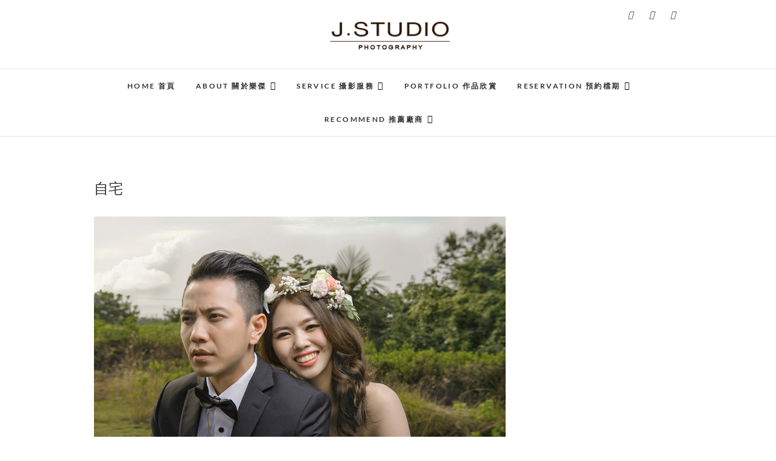

--- FILE ---
content_type: text/html; charset=UTF-8
request_url: https://www.jstudio.tw/category/%E8%87%AA%E5%AE%85/
body_size: 47383
content:
<!DOCTYPE html>
<html lang="zh-TW">
<head>
<meta charset="UTF-8" />
<link rel="profile" href="http://gmpg.org/xfn/11" />
<link rel="pingback" href="https://www.jstudio.tw/xmlrpc.php" />
<meta name='robots' content='index, follow, max-image-preview:large, max-snippet:-1, max-video-preview:-1' />

	<!-- This site is optimized with the Yoast SEO plugin v26.7 - https://yoast.com/wordpress/plugins/seo/ -->
	<title>自宅 彙整 - JSTUDIO婚攝樂傑團隊 | 台北婚禮攝影推薦</title>
	<link rel="canonical" href="https://www.jstudio.tw/category/自宅/" />
	<meta property="og:locale" content="zh_TW" />
	<meta property="og:type" content="article" />
	<meta property="og:title" content="自宅 彙整 - JSTUDIO婚攝樂傑團隊 | 台北婚禮攝影推薦" />
	<meta property="og:url" content="https://www.jstudio.tw/category/自宅/" />
	<meta property="og:site_name" content="JSTUDIO婚攝樂傑團隊 | 台北婚禮攝影推薦" />
	<meta name="twitter:card" content="summary_large_image" />
	<script type="application/ld+json" class="yoast-schema-graph">{"@context":"https://schema.org","@graph":[{"@type":"CollectionPage","@id":"https://www.jstudio.tw/category/%e8%87%aa%e5%ae%85/","url":"https://www.jstudio.tw/category/%e8%87%aa%e5%ae%85/","name":"自宅 彙整 - JSTUDIO婚攝樂傑團隊 | 台北婚禮攝影推薦","isPartOf":{"@id":"https://www.jstudio.tw/#website"},"primaryImageOfPage":{"@id":"https://www.jstudio.tw/category/%e8%87%aa%e5%ae%85/#primaryimage"},"image":{"@id":"https://www.jstudio.tw/category/%e8%87%aa%e5%ae%85/#primaryimage"},"thumbnailUrl":"https://www.jstudio.tw/wp-content/uploads/2016/10/JSTUDIO_0016_900.jpg","breadcrumb":{"@id":"https://www.jstudio.tw/category/%e8%87%aa%e5%ae%85/#breadcrumb"},"inLanguage":"zh-TW"},{"@type":"ImageObject","inLanguage":"zh-TW","@id":"https://www.jstudio.tw/category/%e8%87%aa%e5%ae%85/#primaryimage","url":"https://www.jstudio.tw/wp-content/uploads/2016/10/JSTUDIO_0016_900.jpg","contentUrl":"https://www.jstudio.tw/wp-content/uploads/2016/10/JSTUDIO_0016_900.jpg","width":900,"height":599},{"@type":"BreadcrumbList","@id":"https://www.jstudio.tw/category/%e8%87%aa%e5%ae%85/#breadcrumb","itemListElement":[{"@type":"ListItem","position":1,"name":"首頁","item":"https://www.jstudio.tw/"},{"@type":"ListItem","position":2,"name":"自宅"}]},{"@type":"WebSite","@id":"https://www.jstudio.tw/#website","url":"https://www.jstudio.tw/","name":"JSTUDIO婚攝樂傑團隊 | 台北婚禮攝影推薦","description":"提供新人貼心細膩的婚禮攝影服務，將當天所有幸福的點滴都珍藏起來。","potentialAction":[{"@type":"SearchAction","target":{"@type":"EntryPoint","urlTemplate":"https://www.jstudio.tw/?s={search_term_string}"},"query-input":{"@type":"PropertyValueSpecification","valueRequired":true,"valueName":"search_term_string"}}],"inLanguage":"zh-TW"}]}</script>
	<!-- / Yoast SEO plugin. -->


<link rel="alternate" type="application/rss+xml" title="訂閱《JSTUDIO婚攝樂傑團隊 | 台北婚禮攝影推薦》&raquo; 資訊提供" href="https://www.jstudio.tw/feed/" />
<link rel="alternate" type="application/rss+xml" title="訂閱《JSTUDIO婚攝樂傑團隊 | 台北婚禮攝影推薦》&raquo; 留言的資訊提供" href="https://www.jstudio.tw/comments/feed/" />
<link rel="alternate" type="application/rss+xml" title="訂閱《JSTUDIO婚攝樂傑團隊 | 台北婚禮攝影推薦》&raquo; 分類〈自宅〉的資訊提供" href="https://www.jstudio.tw/category/%e8%87%aa%e5%ae%85/feed/" />
<style id='wp-img-auto-sizes-contain-inline-css' type='text/css'>
img:is([sizes=auto i],[sizes^="auto," i]){contain-intrinsic-size:3000px 1500px}
/*# sourceURL=wp-img-auto-sizes-contain-inline-css */
</style>
<link rel='stylesheet' id='dashicons-css' href='https://www.jstudio.tw/wp-includes/css/dashicons.min.css?ver=6.9' type='text/css' media='all' />
<link rel='stylesheet' id='thickbox-css' href='https://www.jstudio.tw/wp-includes/js/thickbox/thickbox.css?ver=6.9' type='text/css' media='all' />
<style id='wp-emoji-styles-inline-css' type='text/css'>

	img.wp-smiley, img.emoji {
		display: inline !important;
		border: none !important;
		box-shadow: none !important;
		height: 1em !important;
		width: 1em !important;
		margin: 0 0.07em !important;
		vertical-align: -0.1em !important;
		background: none !important;
		padding: 0 !important;
	}
/*# sourceURL=wp-emoji-styles-inline-css */
</style>
<link rel='stylesheet' id='wp-block-library-css' href='https://www.jstudio.tw/wp-includes/css/dist/block-library/style.min.css?ver=6.9' type='text/css' media='all' />
<style id='classic-theme-styles-inline-css' type='text/css'>
/*! This file is auto-generated */
.wp-block-button__link{color:#fff;background-color:#32373c;border-radius:9999px;box-shadow:none;text-decoration:none;padding:calc(.667em + 2px) calc(1.333em + 2px);font-size:1.125em}.wp-block-file__button{background:#32373c;color:#fff;text-decoration:none}
/*# sourceURL=/wp-includes/css/classic-themes.min.css */
</style>
<style id='global-styles-inline-css' type='text/css'>
:root{--wp--preset--aspect-ratio--square: 1;--wp--preset--aspect-ratio--4-3: 4/3;--wp--preset--aspect-ratio--3-4: 3/4;--wp--preset--aspect-ratio--3-2: 3/2;--wp--preset--aspect-ratio--2-3: 2/3;--wp--preset--aspect-ratio--16-9: 16/9;--wp--preset--aspect-ratio--9-16: 9/16;--wp--preset--color--black: #000000;--wp--preset--color--cyan-bluish-gray: #abb8c3;--wp--preset--color--white: #ffffff;--wp--preset--color--pale-pink: #f78da7;--wp--preset--color--vivid-red: #cf2e2e;--wp--preset--color--luminous-vivid-orange: #ff6900;--wp--preset--color--luminous-vivid-amber: #fcb900;--wp--preset--color--light-green-cyan: #7bdcb5;--wp--preset--color--vivid-green-cyan: #00d084;--wp--preset--color--pale-cyan-blue: #8ed1fc;--wp--preset--color--vivid-cyan-blue: #0693e3;--wp--preset--color--vivid-purple: #9b51e0;--wp--preset--gradient--vivid-cyan-blue-to-vivid-purple: linear-gradient(135deg,rgb(6,147,227) 0%,rgb(155,81,224) 100%);--wp--preset--gradient--light-green-cyan-to-vivid-green-cyan: linear-gradient(135deg,rgb(122,220,180) 0%,rgb(0,208,130) 100%);--wp--preset--gradient--luminous-vivid-amber-to-luminous-vivid-orange: linear-gradient(135deg,rgb(252,185,0) 0%,rgb(255,105,0) 100%);--wp--preset--gradient--luminous-vivid-orange-to-vivid-red: linear-gradient(135deg,rgb(255,105,0) 0%,rgb(207,46,46) 100%);--wp--preset--gradient--very-light-gray-to-cyan-bluish-gray: linear-gradient(135deg,rgb(238,238,238) 0%,rgb(169,184,195) 100%);--wp--preset--gradient--cool-to-warm-spectrum: linear-gradient(135deg,rgb(74,234,220) 0%,rgb(151,120,209) 20%,rgb(207,42,186) 40%,rgb(238,44,130) 60%,rgb(251,105,98) 80%,rgb(254,248,76) 100%);--wp--preset--gradient--blush-light-purple: linear-gradient(135deg,rgb(255,206,236) 0%,rgb(152,150,240) 100%);--wp--preset--gradient--blush-bordeaux: linear-gradient(135deg,rgb(254,205,165) 0%,rgb(254,45,45) 50%,rgb(107,0,62) 100%);--wp--preset--gradient--luminous-dusk: linear-gradient(135deg,rgb(255,203,112) 0%,rgb(199,81,192) 50%,rgb(65,88,208) 100%);--wp--preset--gradient--pale-ocean: linear-gradient(135deg,rgb(255,245,203) 0%,rgb(182,227,212) 50%,rgb(51,167,181) 100%);--wp--preset--gradient--electric-grass: linear-gradient(135deg,rgb(202,248,128) 0%,rgb(113,206,126) 100%);--wp--preset--gradient--midnight: linear-gradient(135deg,rgb(2,3,129) 0%,rgb(40,116,252) 100%);--wp--preset--font-size--small: 13px;--wp--preset--font-size--medium: 20px;--wp--preset--font-size--large: 36px;--wp--preset--font-size--x-large: 42px;--wp--preset--spacing--20: 0.44rem;--wp--preset--spacing--30: 0.67rem;--wp--preset--spacing--40: 1rem;--wp--preset--spacing--50: 1.5rem;--wp--preset--spacing--60: 2.25rem;--wp--preset--spacing--70: 3.38rem;--wp--preset--spacing--80: 5.06rem;--wp--preset--shadow--natural: 6px 6px 9px rgba(0, 0, 0, 0.2);--wp--preset--shadow--deep: 12px 12px 50px rgba(0, 0, 0, 0.4);--wp--preset--shadow--sharp: 6px 6px 0px rgba(0, 0, 0, 0.2);--wp--preset--shadow--outlined: 6px 6px 0px -3px rgb(255, 255, 255), 6px 6px rgb(0, 0, 0);--wp--preset--shadow--crisp: 6px 6px 0px rgb(0, 0, 0);}:where(.is-layout-flex){gap: 0.5em;}:where(.is-layout-grid){gap: 0.5em;}body .is-layout-flex{display: flex;}.is-layout-flex{flex-wrap: wrap;align-items: center;}.is-layout-flex > :is(*, div){margin: 0;}body .is-layout-grid{display: grid;}.is-layout-grid > :is(*, div){margin: 0;}:where(.wp-block-columns.is-layout-flex){gap: 2em;}:where(.wp-block-columns.is-layout-grid){gap: 2em;}:where(.wp-block-post-template.is-layout-flex){gap: 1.25em;}:where(.wp-block-post-template.is-layout-grid){gap: 1.25em;}.has-black-color{color: var(--wp--preset--color--black) !important;}.has-cyan-bluish-gray-color{color: var(--wp--preset--color--cyan-bluish-gray) !important;}.has-white-color{color: var(--wp--preset--color--white) !important;}.has-pale-pink-color{color: var(--wp--preset--color--pale-pink) !important;}.has-vivid-red-color{color: var(--wp--preset--color--vivid-red) !important;}.has-luminous-vivid-orange-color{color: var(--wp--preset--color--luminous-vivid-orange) !important;}.has-luminous-vivid-amber-color{color: var(--wp--preset--color--luminous-vivid-amber) !important;}.has-light-green-cyan-color{color: var(--wp--preset--color--light-green-cyan) !important;}.has-vivid-green-cyan-color{color: var(--wp--preset--color--vivid-green-cyan) !important;}.has-pale-cyan-blue-color{color: var(--wp--preset--color--pale-cyan-blue) !important;}.has-vivid-cyan-blue-color{color: var(--wp--preset--color--vivid-cyan-blue) !important;}.has-vivid-purple-color{color: var(--wp--preset--color--vivid-purple) !important;}.has-black-background-color{background-color: var(--wp--preset--color--black) !important;}.has-cyan-bluish-gray-background-color{background-color: var(--wp--preset--color--cyan-bluish-gray) !important;}.has-white-background-color{background-color: var(--wp--preset--color--white) !important;}.has-pale-pink-background-color{background-color: var(--wp--preset--color--pale-pink) !important;}.has-vivid-red-background-color{background-color: var(--wp--preset--color--vivid-red) !important;}.has-luminous-vivid-orange-background-color{background-color: var(--wp--preset--color--luminous-vivid-orange) !important;}.has-luminous-vivid-amber-background-color{background-color: var(--wp--preset--color--luminous-vivid-amber) !important;}.has-light-green-cyan-background-color{background-color: var(--wp--preset--color--light-green-cyan) !important;}.has-vivid-green-cyan-background-color{background-color: var(--wp--preset--color--vivid-green-cyan) !important;}.has-pale-cyan-blue-background-color{background-color: var(--wp--preset--color--pale-cyan-blue) !important;}.has-vivid-cyan-blue-background-color{background-color: var(--wp--preset--color--vivid-cyan-blue) !important;}.has-vivid-purple-background-color{background-color: var(--wp--preset--color--vivid-purple) !important;}.has-black-border-color{border-color: var(--wp--preset--color--black) !important;}.has-cyan-bluish-gray-border-color{border-color: var(--wp--preset--color--cyan-bluish-gray) !important;}.has-white-border-color{border-color: var(--wp--preset--color--white) !important;}.has-pale-pink-border-color{border-color: var(--wp--preset--color--pale-pink) !important;}.has-vivid-red-border-color{border-color: var(--wp--preset--color--vivid-red) !important;}.has-luminous-vivid-orange-border-color{border-color: var(--wp--preset--color--luminous-vivid-orange) !important;}.has-luminous-vivid-amber-border-color{border-color: var(--wp--preset--color--luminous-vivid-amber) !important;}.has-light-green-cyan-border-color{border-color: var(--wp--preset--color--light-green-cyan) !important;}.has-vivid-green-cyan-border-color{border-color: var(--wp--preset--color--vivid-green-cyan) !important;}.has-pale-cyan-blue-border-color{border-color: var(--wp--preset--color--pale-cyan-blue) !important;}.has-vivid-cyan-blue-border-color{border-color: var(--wp--preset--color--vivid-cyan-blue) !important;}.has-vivid-purple-border-color{border-color: var(--wp--preset--color--vivid-purple) !important;}.has-vivid-cyan-blue-to-vivid-purple-gradient-background{background: var(--wp--preset--gradient--vivid-cyan-blue-to-vivid-purple) !important;}.has-light-green-cyan-to-vivid-green-cyan-gradient-background{background: var(--wp--preset--gradient--light-green-cyan-to-vivid-green-cyan) !important;}.has-luminous-vivid-amber-to-luminous-vivid-orange-gradient-background{background: var(--wp--preset--gradient--luminous-vivid-amber-to-luminous-vivid-orange) !important;}.has-luminous-vivid-orange-to-vivid-red-gradient-background{background: var(--wp--preset--gradient--luminous-vivid-orange-to-vivid-red) !important;}.has-very-light-gray-to-cyan-bluish-gray-gradient-background{background: var(--wp--preset--gradient--very-light-gray-to-cyan-bluish-gray) !important;}.has-cool-to-warm-spectrum-gradient-background{background: var(--wp--preset--gradient--cool-to-warm-spectrum) !important;}.has-blush-light-purple-gradient-background{background: var(--wp--preset--gradient--blush-light-purple) !important;}.has-blush-bordeaux-gradient-background{background: var(--wp--preset--gradient--blush-bordeaux) !important;}.has-luminous-dusk-gradient-background{background: var(--wp--preset--gradient--luminous-dusk) !important;}.has-pale-ocean-gradient-background{background: var(--wp--preset--gradient--pale-ocean) !important;}.has-electric-grass-gradient-background{background: var(--wp--preset--gradient--electric-grass) !important;}.has-midnight-gradient-background{background: var(--wp--preset--gradient--midnight) !important;}.has-small-font-size{font-size: var(--wp--preset--font-size--small) !important;}.has-medium-font-size{font-size: var(--wp--preset--font-size--medium) !important;}.has-large-font-size{font-size: var(--wp--preset--font-size--large) !important;}.has-x-large-font-size{font-size: var(--wp--preset--font-size--x-large) !important;}
:where(.wp-block-post-template.is-layout-flex){gap: 1.25em;}:where(.wp-block-post-template.is-layout-grid){gap: 1.25em;}
:where(.wp-block-term-template.is-layout-flex){gap: 1.25em;}:where(.wp-block-term-template.is-layout-grid){gap: 1.25em;}
:where(.wp-block-columns.is-layout-flex){gap: 2em;}:where(.wp-block-columns.is-layout-grid){gap: 2em;}
:root :where(.wp-block-pullquote){font-size: 1.5em;line-height: 1.6;}
/*# sourceURL=global-styles-inline-css */
</style>
<link rel='stylesheet' id='fvp-frontend-css' href='https://www.jstudio.tw/wp-content/plugins/featured-video-plus/styles/frontend.css?ver=2.3.3' type='text/css' media='all' />
<link rel='stylesheet' id='vfb-pro-css' href='https://www.jstudio.tw/wp-content/plugins/vfb-pro/public/assets/css/vfb-style.min.css?ver=2019.05.10' type='text/css' media='all' />
<link rel='stylesheet' id='edge-style-css' href='https://www.jstudio.tw/wp-content/themes/edge/style.css?ver=6.9' type='text/css' media='all' />
<link rel='stylesheet' id='font-awesome-css' href='https://www.jstudio.tw/wp-content/plugins/elementor/assets/lib/font-awesome/css/font-awesome.min.css?ver=4.7.0' type='text/css' media='all' />
<link rel='stylesheet' id='edge-responsive-css' href='https://www.jstudio.tw/wp-content/themes/edge/css/responsive.css?ver=6.9' type='text/css' media='all' />
<link rel='stylesheet' id='edge_google_fonts-css' href='https://www.jstudio.tw/wp-content/fonts/af748800fb69deaf4781e66e563b630b.css?ver=6.9' type='text/css' media='all' />
<link rel='stylesheet' id='msl-main-css' href='https://www.jstudio.tw/wp-content/plugins/master-slider/public/assets/css/masterslider.main.css?ver=3.11.0' type='text/css' media='all' />
<link rel='stylesheet' id='msl-custom-css' href='https://www.jstudio.tw/wp-content/uploads/master-slider/custom.css?ver=14.2' type='text/css' media='all' />
<link rel='stylesheet' id='photonic-slider-css' href='https://www.jstudio.tw/wp-content/plugins/photonic/include/ext/splide/splide.min.css?ver=20251222-71112' type='text/css' media='all' />
<link rel='stylesheet' id='photonic-lightbox-css' href='https://www.jstudio.tw/wp-content/plugins/photonic/include/ext/baguettebox/baguettebox.min.css?ver=20251222-71111' type='text/css' media='all' />
<link rel='stylesheet' id='photonic-css' href='https://www.jstudio.tw/wp-content/plugins/photonic/include/css/front-end/core/photonic.min.css?ver=20251222-71111' type='text/css' media='all' />
<style id='photonic-inline-css' type='text/css'>
/* Retrieved from saved CSS */
.photonic-panel { background:  rgb(17,17,17)  !important;

	border-top: none;
	border-right: none;
	border-bottom: none;
	border-left: none;
 }
.photonic-flickr-stream .photonic-pad-photosets { margin: 10px; }
.photonic-flickr-stream .photonic-pad-galleries { margin: 10px; }
.photonic-flickr-stream .photonic-pad-photos { padding: 5px 10px; }
.photonic-google-stream .photonic-pad-photos { padding: 5px 10px; }
.photonic-zenfolio-stream .photonic-pad-photos { padding: 5px 10px; }
.photonic-zenfolio-stream .photonic-pad-photosets { margin: 5px 10px; }
.photonic-smug-stream .photonic-pad-albums { margin: 10px; }
.photonic-smug-stream .photonic-pad-photos { padding: 5px 10px; }
.photonic-random-layout .photonic-thumb { padding: 2px}
.photonic-masonry-layout .photonic-thumb { padding: 2px}
.photonic-mosaic-layout .photonic-thumb { padding: 2px}

/*# sourceURL=photonic-inline-css */
</style>
<link rel='stylesheet' id='elementor-frontend-css' href='https://www.jstudio.tw/wp-content/plugins/elementor/assets/css/frontend.min.css?ver=3.34.1' type='text/css' media='all' />
<link rel='stylesheet' id='eael-general-css' href='https://www.jstudio.tw/wp-content/plugins/essential-addons-for-elementor-lite/assets/front-end/css/view/general.min.css?ver=6.5.7' type='text/css' media='all' />
<script type="text/javascript" src="https://www.jstudio.tw/wp-includes/js/jquery/jquery.min.js?ver=3.7.1" id="jquery-core-js"></script>
<script type="text/javascript" src="https://www.jstudio.tw/wp-includes/js/jquery/jquery-migrate.min.js?ver=3.4.1" id="jquery-migrate-js"></script>
<script type="text/javascript" src="https://www.jstudio.tw/wp-content/plugins/featured-video-plus/js/jquery.fitvids.min.js?ver=master-2015-08" id="jquery.fitvids-js"></script>
<script type="text/javascript" id="fvp-frontend-js-extra">
/* <![CDATA[ */
var fvpdata = {"ajaxurl":"https://www.jstudio.tw/wp-admin/admin-ajax.php","nonce":"f87ff28a62","fitvids":"1","dynamic":"","overlay":"","opacity":"0.75","color":"b","width":"640"};
//# sourceURL=fvp-frontend-js-extra
/* ]]> */
</script>
<script type="text/javascript" src="https://www.jstudio.tw/wp-content/plugins/featured-video-plus/js/frontend.min.js?ver=2.3.3" id="fvp-frontend-js"></script>
<script type="text/javascript" src="https://www.jstudio.tw/wp-content/themes/edge/js/edge-main.js?ver=6.9" id="edge-main-js"></script>
<link rel="https://api.w.org/" href="https://www.jstudio.tw/wp-json/" /><link rel="alternate" title="JSON" type="application/json" href="https://www.jstudio.tw/wp-json/wp/v2/categories/75" /><link rel="EditURI" type="application/rsd+xml" title="RSD" href="https://www.jstudio.tw/xmlrpc.php?rsd" />
<meta name="generator" content="WordPress 6.9" />
<script>var ms_grabbing_curosr = 'https://www.jstudio.tw/wp-content/plugins/master-slider/public/assets/css/common/grabbing.cur', ms_grab_curosr = 'https://www.jstudio.tw/wp-content/plugins/master-slider/public/assets/css/common/grab.cur';</script>
<meta name="generator" content="MasterSlider 3.11.0 - Responsive Touch Image Slider | avt.li/msf" />
	<meta name="viewport" content="width=device-width" />
	<!-- Custom CSS -->
<style type="text/css" media="screen">
/*Disabled First Big Letter */
									.post:first-child .entry-content p:first-child:first-letter {
									 border-right: none;
									 display: inherit;
									 float: inherit;
									 font-family: inherit;
									 font-size: inherit;
									 line-height: inherit;
									 margin-bottom: inherit;
									 margin-right: inherit;
									 margin-top: inherit;
									 padding: inherit;
									 text-align: inherit;
									}
#site-branding #site-title, #site-branding #site-description{
				clip: rect(1px, 1px, 1px, 1px);
				position: absolute;
			}</style>
<meta name="generator" content="Elementor 3.34.1; features: additional_custom_breakpoints; settings: css_print_method-external, google_font-enabled, font_display-auto">
			<style>
				.e-con.e-parent:nth-of-type(n+4):not(.e-lazyloaded):not(.e-no-lazyload),
				.e-con.e-parent:nth-of-type(n+4):not(.e-lazyloaded):not(.e-no-lazyload) * {
					background-image: none !important;
				}
				@media screen and (max-height: 1024px) {
					.e-con.e-parent:nth-of-type(n+3):not(.e-lazyloaded):not(.e-no-lazyload),
					.e-con.e-parent:nth-of-type(n+3):not(.e-lazyloaded):not(.e-no-lazyload) * {
						background-image: none !important;
					}
				}
				@media screen and (max-height: 640px) {
					.e-con.e-parent:nth-of-type(n+2):not(.e-lazyloaded):not(.e-no-lazyload),
					.e-con.e-parent:nth-of-type(n+2):not(.e-lazyloaded):not(.e-no-lazyload) * {
						background-image: none !important;
					}
				}
			</style>
			<style type="text/css" id="custom-background-css">
body.custom-background { background-image: url("https://www.jstudio.tw/wp-content/uploads/2016/08/BG.jpg"); background-position: left top; background-size: auto; background-repeat: repeat; background-attachment: scroll; }
</style>
	<link rel="icon" href="https://www.jstudio.tw/wp-content/uploads/2020/01/cropped-JSTUDIO_短名_小圓-32x32.png" sizes="32x32" />
<link rel="icon" href="https://www.jstudio.tw/wp-content/uploads/2020/01/cropped-JSTUDIO_短名_小圓-192x192.png" sizes="192x192" />
<link rel="apple-touch-icon" href="https://www.jstudio.tw/wp-content/uploads/2020/01/cropped-JSTUDIO_短名_小圓-180x180.png" />
<meta name="msapplication-TileImage" content="https://www.jstudio.tw/wp-content/uploads/2020/01/cropped-JSTUDIO_短名_小圓-270x270.png" />
		<style type="text/css" id="wp-custom-css">
			.eael-grid-post-holder {
    border: 0px solid rgba(0,0,0,.1);
}
h1, h2, h3, h4, h5, h6 {
    color: #333;
    font-family: 'sans-serif', sans-serif;
    font-weight: 400;
    margin-top: 0;
    padding-bottom: 20px;
}
.su-spoiler-icon {
    position: absolute;
    left: 7px;
    top: 7px;
    display: block;
    width: 20px;
    height: 20px;
    line-height: 21px;
    text-align: center;
    font-size: 14px;
    font-family: sans-serif;
    font-weight: 550;
    font-style: normal;
    -webkit-font-smoothing: antialiased;
}
.su-spoiler-icon-plus.su-spoiler-closed .su-spoiler-icon:before {
    content: '\0051';
}		</style>
		</head>
<body class="archive category category-75 custom-background wp-custom-logo wp-embed-responsive wp-theme-edge _masterslider _ms_version_3.11.0 elementor-default elementor-kit-4046">
	<div id="page" class="hfeed site">
	<a class="skip-link screen-reader-text" href="#content">Skip to content</a>
<!-- Masthead ============================================= -->
<header id="masthead" class="site-header" role="banner">
				<div class="top-header">
			<div class="container clearfix">
				<div class="header-social-block">	<div class="social-links clearfix">
		<a target="_blank" href="https://www.facebook.com/J.StudioWEDDING/"><i class="fab fa-facebook"></i></a><a target="_blank" href="https://www.instagram.com/j.studio_wed/"><i class="fab fa-instagram"></i></a><a target="_blank" href="https://www.flickr.com/photos/wedding49/albums"><i class="fab fa-flickr"></i></a>	</div><!-- end .social-links -->
</div><!-- end .header-social-block --><div id="site-branding"><a href="https://www.jstudio.tw/" class="custom-logo-link" rel="home"><img width="417" height="78" src="https://www.jstudio.tw/wp-content/uploads/2020/01/cropped-JSTUDIO_全名_網站粗.png" class="custom-logo" alt="JSTUDIO婚攝樂傑團隊 | 台北婚禮攝影推薦" decoding="async" srcset="https://www.jstudio.tw/wp-content/uploads/2020/01/cropped-JSTUDIO_全名_網站粗.png 417w, https://www.jstudio.tw/wp-content/uploads/2020/01/cropped-JSTUDIO_全名_網站粗-300x56.png 300w" sizes="(max-width: 417px) 100vw, 417px" /></a> <h2 id="site-title"> 			<a href="https://www.jstudio.tw/" title="JSTUDIO婚攝樂傑團隊 | 台北婚禮攝影推薦" rel="home"> JSTUDIO婚攝樂傑團隊 | 台北婚禮攝影推薦 </a>
			 </h2> <!-- end .site-title --> 				<div id="site-description"> 提供新人貼心細膩的婚禮攝影服務，將當天所有幸福的點滴都珍藏起來。 </div> <!-- end #site-description -->
			</div>			</div> <!-- end .container -->
		</div> <!-- end .top-header -->
		<!-- Main Header============================================= -->
				<div id="sticky_header">
					<div class="container clearfix">
					  	<h3 class="nav-site-title">
							<a href="https://www.jstudio.tw/" title="JSTUDIO婚攝樂傑團隊 | 台北婚禮攝影推薦">JSTUDIO婚攝樂傑團隊 | 台北婚禮攝影推薦</a>
						</h3>
					<!-- end .nav-site-title -->
						<!-- Main Nav ============================================= -->
																		<nav id="site-navigation" class="main-navigation clearfix" role="navigation" aria-label="Main Menu">
							<button class="menu-toggle" aria-controls="primary-menu" aria-expanded="false" type="button">
								<span class="line-one"></span>
					  			<span class="line-two"></span>
					  			<span class="line-three"></span>
						  	</button>
					  		<!-- end .menu-toggle -->
							<ul id="primary-menu" class="menu nav-menu"><li id="menu-item-2339" class="menu-item menu-item-type-custom menu-item-object-custom menu-item-home menu-item-2339"><a href="http://www.jstudio.tw">HOME 首頁</a></li>
<li id="menu-item-543" class="menu-item menu-item-type-post_type menu-item-object-page menu-item-has-children menu-item-543"><a href="https://www.jstudio.tw/%e5%9c%98%e9%9a%8a%e6%88%90%e5%93%a1%e8%88%87%e5%99%a8%e6%9d%90/">ABOUT 關於樂傑</a>
<ul class="sub-menu">
	<li id="menu-item-2479" class="menu-item menu-item-type-post_type menu-item-object-page menu-item-2479"><a href="https://www.jstudio.tw/%e5%9c%98%e9%9a%8a%e6%88%90%e5%93%a1%e8%88%87%e5%99%a8%e6%9d%90/">團隊成員與器材</a></li>
	<li id="menu-item-5173" class="menu-item menu-item-type-post_type menu-item-object-page menu-item-5173"><a href="https://www.jstudio.tw/%e6%96%b0%e4%ba%ba%e8%a9%95%e5%83%b9%e8%88%87%e6%8e%a8%e8%96%a6/">新人評價與推薦</a></li>
</ul>
</li>
<li id="menu-item-2478" class="menu-item menu-item-type-post_type menu-item-object-page menu-item-has-children menu-item-2478"><a href="https://www.jstudio.tw/%e5%a9%9a%e7%a6%ae%e6%94%9d%e5%bd%b1%e6%9c%8d%e5%8b%99%e6%96%b9%e6%a1%88/">SERVICE 攝影服務</a>
<ul class="sub-menu">
	<li id="menu-item-5024" class="menu-item menu-item-type-post_type menu-item-object-page menu-item-5024"><a href="https://www.jstudio.tw/%e8%bc%95%e5%a9%9a%e7%b4%97%e6%9c%8d%e5%8b%99%e6%96%b9%e6%a1%88/">輕婚紗服務方案</a></li>
	<li id="menu-item-5023" class="menu-item menu-item-type-post_type menu-item-object-page menu-item-5023"><a href="https://www.jstudio.tw/%e5%a9%9a%e7%a6%ae%e7%b4%80%e9%8c%84%e6%9c%8d%e5%8b%99%e6%96%b9%e6%a1%88/">婚禮紀錄服務方案</a></li>
	<li id="menu-item-4829" class="menu-item menu-item-type-post_type menu-item-object-page menu-item-4829"><a href="https://www.jstudio.tw/%e5%a9%9a%e7%a6%ae%e6%94%9d%e5%bd%b1%e6%9c%8d%e5%8b%99qa/">婚禮攝影服務Q&#038;A</a></li>
	<li id="menu-item-880" class="menu-item menu-item-type-post_type menu-item-object-page menu-item-880"><a href="https://www.jstudio.tw/%e5%a9%9a%e7%a6%ae%e6%8b%8d%e6%94%9d%e6%b3%a8%e6%84%8f%e4%ba%8b%e9%a0%85/">婚禮拍攝注意事項</a></li>
	<li id="menu-item-4355" class="menu-item menu-item-type-post_type menu-item-object-page menu-item-4355"><a href="https://www.jstudio.tw/%e5%a9%9a%e7%a6%ae%e6%94%9d%e5%bd%b1%e5%b8%ab-%ef%bd%9c-%e5%a6%82%e4%bd%95%e6%89%be%e5%88%b0%e9%81%a9%e5%90%88%e4%bd%a0%e7%9a%84-%e5%a9%9a%e6%94%9d%ef%bc%9f/">婚禮攝影師 ｜ 如何找到適合你的 婚攝？</a></li>
</ul>
</li>
<li id="menu-item-526" class="menu-item menu-item-type-custom menu-item-object-custom menu-item-526"><a href="http://jstudio.tw/blog/">PORTFOLIO 作品欣賞</a></li>
<li id="menu-item-4156" class="menu-item menu-item-type-post_type menu-item-object-page menu-item-has-children menu-item-4156"><a href="https://www.jstudio.tw/%e9%a0%90%e7%b4%84%e6%aa%94%e6%9c%9f/">RESERVATION 預約檔期</a>
<ul class="sub-menu">
	<li id="menu-item-4909" class="menu-item menu-item-type-post_type menu-item-object-page menu-item-4909"><a href="https://www.jstudio.tw/%e8%bc%95%e5%a9%9a%e7%b4%97%e9%a0%90%e7%b4%84%e6%aa%94%e6%9c%9f/">輕婚紗預約</a></li>
	<li id="menu-item-4970" class="menu-item menu-item-type-post_type menu-item-object-page menu-item-4970"><a href="https://www.jstudio.tw/%e5%a9%9a%e7%a6%ae%e7%b4%80%e9%8c%84%e9%a0%90%e7%b4%84%e6%aa%94%e6%9c%9f/">婚禮紀錄預約</a></li>
</ul>
</li>
<li id="menu-item-544" class="menu-item menu-item-type-custom menu-item-object-custom menu-item-has-children menu-item-544"><a href="#">RECOMMEND 推薦廠商</a>
<ul class="sub-menu">
	<li id="menu-item-547" class="menu-item menu-item-type-post_type menu-item-object-page menu-item-547"><a href="https://www.jstudio.tw/%e6%8e%a8%e8%96%a6%e5%a9%9a%e7%a6%ae%e6%94%9d%e5%bd%b1/">推薦婚禮攝影</a></li>
	<li id="menu-item-546" class="menu-item menu-item-type-post_type menu-item-object-page menu-item-546"><a href="https://www.jstudio.tw/%e6%8e%a8%e8%96%a6%e5%a9%9a%e7%a6%ae%e9%8c%84%e5%bd%b1/">推薦婚禮錄影</a></li>
	<li id="menu-item-545" class="menu-item menu-item-type-post_type menu-item-object-page menu-item-545"><a href="https://www.jstudio.tw/%e6%8e%a8%e8%96%a6%e9%80%a0%e5%9e%8b%e5%9c%98%e9%9a%8a/">推薦造型團隊</a></li>
	<li id="menu-item-2120" class="menu-item menu-item-type-post_type menu-item-object-page menu-item-2120"><a href="https://www.jstudio.tw/%e6%8e%a8%e8%96%a6%e5%a9%9a%e7%a6%ae%e9%a1%a7%e5%95%8f/">推薦婚禮顧問</a></li>
	<li id="menu-item-2059" class="menu-item menu-item-type-post_type menu-item-object-page menu-item-2059"><a href="https://www.jstudio.tw/%e6%8e%a8%e8%96%a6%e5%a9%9a%e7%b4%97%e7%a6%ae%e6%9c%8d/">推薦婚紗禮服</a></li>
	<li id="menu-item-4222" class="menu-item menu-item-type-post_type menu-item-object-page menu-item-4222"><a href="https://www.jstudio.tw/%e6%8e%a8%e8%96%a6%e8%a8%82%e8%a3%bd%e8%a5%bf%e6%9c%8d/">推薦訂製西服</a></li>
	<li id="menu-item-2058" class="menu-item menu-item-type-post_type menu-item-object-page menu-item-2058"><a href="https://www.jstudio.tw/%e6%8e%a8%e8%96%a6%e5%a9%9a%e7%a6%ae%e4%bd%88%e7%bd%ae/">推薦婚禮佈置</a></li>
	<li id="menu-item-2106" class="menu-item menu-item-type-post_type menu-item-object-page menu-item-2106"><a href="https://www.jstudio.tw/%e6%8e%a8%e8%96%a6%e5%a9%9a%e7%a6%ae%e6%a8%82%e5%9c%98/">推薦婚禮樂團</a></li>
	<li id="menu-item-4257" class="menu-item menu-item-type-post_type menu-item-object-page menu-item-4257"><a href="https://www.jstudio.tw/%e6%8e%a8%e8%96%a6%e5%96%9c%e5%b8%96%e5%96%9c%e9%a4%85/">推薦喜帖喜餅</a></li>
</ul>
</li>
</ul>						</nav> <!-- end #site-navigation -->
						</div> <!-- end .container -->
			</div> <!-- end #sticky_header --></header> <!-- end #masthead -->
<!-- Main Page Start ============================================= -->
<div id="content">
<div class="container clearfix">
	<div class="page-header">
					<h1 class="page-title">自宅</h1>
			<!-- .page-title -->
						<!-- .breadcrumb -->
	</div>
	<!-- .page-header -->
			<div id="primary">
								<main id="main" class="site-main clearfix" role="main">
							<article id="post-1712" class="post-1712 post type-post status-publish format-standard has-post-thumbnail hentry category-7 category-17 category-45 category-9 category-13 category-16 category-18 category-75 category-84 tag-191 tag-205 tag-155 tag-162 tag-159 tag-198 tag-206">
					<div class="post-image-content">
				<figure class="post-featured-image">
					<a href="https://www.jstudio.tw/%e5%a9%9a%e6%94%9d-%e6%94%bf%e5%80%ab-%e8%8a%b7%e4%bc%b6-%e5%98%89%e7%be%a9%e5%8f%a4%e5%8e%9d%e6%b5%81%e6%b0%b4%e5%b8%ad/" title="[婚攝] 政倫＋芷伶 嘉義古厝流水席 / Yijhu Township, Chiayi County">
					<img fetchpriority="high" width="900" height="599" src="https://www.jstudio.tw/wp-content/uploads/2016/10/JSTUDIO_0016_900.jpg" class="attachment-post-thumbnail size-post-thumbnail wp-post-image" alt="" decoding="async" srcset="https://www.jstudio.tw/wp-content/uploads/2016/10/JSTUDIO_0016_900.jpg 900w, https://www.jstudio.tw/wp-content/uploads/2016/10/JSTUDIO_0016_900-600x399.jpg 600w, https://www.jstudio.tw/wp-content/uploads/2016/10/JSTUDIO_0016_900-300x200.jpg 300w, https://www.jstudio.tw/wp-content/uploads/2016/10/JSTUDIO_0016_900-768x511.jpg 768w" sizes="(max-width: 900px) 100vw, 900px" />					</a>
				</figure><!-- end.post-featured-image  -->
			</div> <!-- end.post-image-content -->
				<header class="entry-header">
					<h2 class="entry-title"> <a href="https://www.jstudio.tw/%e5%a9%9a%e6%94%9d-%e6%94%bf%e5%80%ab-%e8%8a%b7%e4%bc%b6-%e5%98%89%e7%be%a9%e5%8f%a4%e5%8e%9d%e6%b5%81%e6%b0%b4%e5%b8%ad/" title="[婚攝] 政倫＋芷伶 嘉義古厝流水席 / Yijhu Township, Chiayi County"> [婚攝] 政倫＋芷伶 嘉義古厝流水席 / Yijhu Township, Chiayi County </a> </h2> <!-- end.entry-title -->
					</header><!-- end .entry-header -->
		<div class="entry-content">
			<p>WEDDING INFORMATION Location: 嘉義 古厝流水席 / Yijhu Township, Chiayi County Program: 文定儀式與午宴 Bride: 芷伶 + Groom: 政倫 Photographer: Jay Lin Assistant Photographer: Summer Makeup Artist: 王曼 AmandaWang Dress: 樂林婚紗 法式手工蕾絲 Floral &amp; Deco: Wedding＊wish 村花弄囍 婚禮佈置 / 婚禮背板 / 道具出租 洽詢檔期與報價請填寫: <a style="color: #ff9900;" href="http://goo.gl/forms/bmB9ybYCGP">http://goo.gl/forms/bmB9ybYCGP</a></p>
		</div> <!-- end .entry-content -->
					<footer class="entry-footer">
								<a class="more-link" title="[婚攝] 政倫＋芷伶 嘉義古厝流水席 / Yijhu Township, Chiayi County" href="https://www.jstudio.tw/%e5%a9%9a%e6%94%9d-%e6%94%bf%e5%80%ab-%e8%8a%b7%e4%bc%b6-%e5%98%89%e7%be%a9%e5%8f%a4%e5%8e%9d%e6%b5%81%e6%b0%b4%e5%b8%ad/">
				Read More				</a>
							</footer> <!-- end .entry-footer -->
				</article><!-- end .post -->				</main> <!-- #main -->
				<div class="container"></div> <!-- end .container -->						</div> <!-- #primary -->
						  </div> <!-- end .container -->
</div> <!-- end #content -->
<!-- Footer Start ============================================= -->
<footer id="colophon" class="site-footer clearfix" role="contentinfo">
	<div class="widget-wrap">
		<div class="container">
			<div class="widget-area clearfix">
			<div class="column-4"><aside id="text-16" class="widget widget_text"><h3 class="widget-title">BANQUET</h3>			<div class="textwidget"><p><span style="color: #eee;">Mandarin Oriental Taipei<br />
Taipei Marriott Hotel<br />
W Hotel Taipei<br />
Le Méridien Taipei<br />
The Okura Prestige Taipei<br />
Palais de Chine Hotel<br />
Courtyard by Marriott Taipei<br />
Sheraton Grand Taipei Hotel<br />
</span></p>
</div>
		</aside></div><!-- end .column4  --><div class="column-4"><aside id="text-17" class="widget widget_text"><h3 class="widget-title">VENUE</h3>			<div class="textwidget"><p><span style="color: #eee;">Grand Mayfull Hotel Taipei<br />
American Village Taipei<br />
Grand Victoria Hotel<br />
Far Eastern Plaza Hotel Taipei<br />
Humble House Taipei<br />
Grand Hyatt Taipei<br />
Chateau de Felicite<br />
Ambassador Hotel Taipei<br />
</span></p>
</div>
		</aside></div><!--end .column4  --><div class="column-4"><aside id="text-15" class="widget widget_text"><h3 class="widget-title">PORTFOLIO</h3>			<div class="textwidget"><p><span style="color: #eee;">Instagram<br />
<a href="https://www.instagram.com/j.studio_wed/" target="_blank" rel="noopener">https://www.instagram.com/j.studio_wed/</a><br />
fanpage粉絲頁<br />
<a href="https://www.facebook.com/J.StudioWEDDING/" target="_blank" rel="noopener">https://www.facebook.com/J.StudioWEDDING/</a><br />
flickr作品集<br />
<a href="https://www.flickr.com/photos/wedding49/albums" target="_blank" rel="noopener">https://www.flickr.com/photos/wedding49/sets/</a></span></p>
</div>
		</aside></div><!--end .column4  --><div class="column-4"><aside id="text-14" class="widget widget_text"><h3 class="widget-title">CONTACT US</h3>			<div class="textwidget"><p><span style="color: #eee;">Mon &#8211; Fri / 09:00~21:00<br />
Weekend 預約制<br />
(週末拍攝作業比較忙碌，敬請見諒)</span></p>
<p><span style="color: #eee;">LineID: J.STUDIO<br />
Mobile: 0928-800617<br />
E-mail: linjay49@hotmail.com<br />
Add: 108 台北市萬華區青年路180號</span></p>
<div class="social-links-left clearfix"></div>
</div>
		</aside></div><!--end .column4-->			</div> <!-- end .widget-area -->
		</div> <!-- end .container -->
	</div> <!-- end .widget-wrap -->
	<div class="site-info" >
	<div class="container">
	<div class="copyright">					&copy; 2026			<a title="JSTUDIO婚攝樂傑團隊 | 台北婚禮攝影推薦" target="_blank" href="https://www.jstudio.tw/">JSTUDIO婚攝樂傑團隊 | 台北婚禮攝影推薦</a> | 
							Designed by: <a title="Theme Freesia" target="_blank" href="https://themefreesia.com">Theme Freesia</a> | 
							Powered by: <a title="WordPress" target="_blank" href="http://wordpress.org">WordPress</a>
			</div>
					<div style="clear:both;"></div>
		</div> <!-- end .container -->
	</div> <!-- end .site-info -->
		<button class="go-to-top"><a title="Go to Top" href="#masthead"><i class="fa-solid fa-angles-up"></i></a></button> <!-- end .go-to-top -->
	</footer> <!-- end #colophon -->
</div> <!-- end #page -->
<script type="speculationrules">
{"prefetch":[{"source":"document","where":{"and":[{"href_matches":"/*"},{"not":{"href_matches":["/wp-*.php","/wp-admin/*","/wp-content/uploads/*","/wp-content/*","/wp-content/plugins/*","/wp-content/themes/edge/*","/*\\?(.+)"]}},{"not":{"selector_matches":"a[rel~=\"nofollow\"]"}},{"not":{"selector_matches":".no-prefetch, .no-prefetch a"}}]},"eagerness":"conservative"}]}
</script>
			<script>
				const lazyloadRunObserver = () => {
					const lazyloadBackgrounds = document.querySelectorAll( `.e-con.e-parent:not(.e-lazyloaded)` );
					const lazyloadBackgroundObserver = new IntersectionObserver( ( entries ) => {
						entries.forEach( ( entry ) => {
							if ( entry.isIntersecting ) {
								let lazyloadBackground = entry.target;
								if( lazyloadBackground ) {
									lazyloadBackground.classList.add( 'e-lazyloaded' );
								}
								lazyloadBackgroundObserver.unobserve( entry.target );
							}
						});
					}, { rootMargin: '200px 0px 200px 0px' } );
					lazyloadBackgrounds.forEach( ( lazyloadBackground ) => {
						lazyloadBackgroundObserver.observe( lazyloadBackground );
					} );
				};
				const events = [
					'DOMContentLoaded',
					'elementor/lazyload/observe',
				];
				events.forEach( ( event ) => {
					document.addEventListener( event, lazyloadRunObserver );
				} );
			</script>
			<script type="text/javascript" id="thickbox-js-extra">
/* <![CDATA[ */
var thickboxL10n = {"next":"\u4e0b\u4e00\u5f35 \u003E","prev":"\u003C \u4e0a\u4e00\u5f35","image":"\u5716\u7247","of":"/","close":"\u95dc\u9589","noiframes":"\u9019\u9805\u529f\u80fd\u9700\u8981 iframe \u624d\u80fd\u9054\u6210\u3002\u4f60\u505c\u7528\u4e86\u76ee\u524d\u4f7f\u7528\u7684\u700f\u89bd\u5668\u7684 iframe \u529f\u80fd\u6216\u76ee\u524d\u4f7f\u7528\u7684\u700f\u89bd\u5668\u4e0d\u652f\u63f4 iframe \u529f\u80fd\u3002","loadingAnimation":"https://www.jstudio.tw/wp-includes/js/thickbox/loadingAnimation.gif"};
//# sourceURL=thickbox-js-extra
/* ]]> */
</script>
<script type="text/javascript" src="https://www.jstudio.tw/wp-includes/js/thickbox/thickbox.js?ver=3.1-20121105" id="thickbox-js"></script>
<script type="text/javascript" src="https://www.jstudio.tw/wp-includes/js/dist/dom-ready.min.js?ver=f77871ff7694fffea381" id="wp-dom-ready-js"></script>
<script type="text/javascript" id="starter-templates-zip-preview-js-extra">
/* <![CDATA[ */
var starter_templates_zip_preview = {"AstColorPaletteVarPrefix":"--ast-global-","AstEleColorPaletteVarPrefix":"--ast-global-"};
//# sourceURL=starter-templates-zip-preview-js-extra
/* ]]> */
</script>
<script type="text/javascript" src="https://www.jstudio.tw/wp-content/plugins/astra-sites/inc/lib/onboarding/assets/dist/template-preview/main.js?ver=09382f635556bec359b3" id="starter-templates-zip-preview-js"></script>
<script type="text/javascript" src="https://www.jstudio.tw/wp-content/themes/edge/js/jquery.cycle.all.js?ver=6.9" id="jquery_cycle_all-js"></script>
<script type="text/javascript" id="edge_slider-js-extra">
/* <![CDATA[ */
var edge_slider_value = {"transition_effect":"fade","transition_delay":"4000","transition_duration":"1000"};
//# sourceURL=edge_slider-js-extra
/* ]]> */
</script>
<script type="text/javascript" src="https://www.jstudio.tw/wp-content/themes/edge/js/edge-slider-setting.js?ver=6.9" id="edge_slider-js"></script>
<script type="text/javascript" src="https://www.jstudio.tw/wp-content/themes/edge/assets/sticky/jquery.sticky.min.js?ver=6.9" id="jquery_sticky-js"></script>
<script type="text/javascript" src="https://www.jstudio.tw/wp-content/themes/edge/assets/sticky/sticky-settings.js?ver=6.9" id="sticky_settings-js"></script>
<script type="text/javascript" src="https://www.jstudio.tw/wp-content/themes/edge/js/navigation.js?ver=6.9" id="edge-navigation-js"></script>
<script type="text/javascript" src="https://www.jstudio.tw/wp-content/themes/edge/js/skip-link-focus-fix.js?ver=6.9" id="edge-skip-link-focus-fix-js"></script>
<script type="text/javascript" id="eael-general-js-extra">
/* <![CDATA[ */
var localize = {"ajaxurl":"https://www.jstudio.tw/wp-admin/admin-ajax.php","nonce":"68ef37f295","i18n":{"added":"Added ","compare":"Compare","loading":"Loading..."},"eael_translate_text":{"required_text":"is a required field","invalid_text":"Invalid","billing_text":"Billing","shipping_text":"Shipping","fg_mfp_counter_text":"of"},"page_permalink":"https://www.jstudio.tw/%e5%a9%9a%e6%94%9d-%e6%94%bf%e5%80%ab-%e8%8a%b7%e4%bc%b6-%e5%98%89%e7%be%a9%e5%8f%a4%e5%8e%9d%e6%b5%81%e6%b0%b4%e5%b8%ad/","cart_redirectition":"no","cart_page_url":"","el_breakpoints":{"mobile":{"label":"\u884c\u52d5\u88dd\u7f6e","value":767,"default_value":767,"direction":"max","is_enabled":true},"mobile_extra":{"label":"Mobile Landscape","value":880,"default_value":880,"direction":"max","is_enabled":false},"tablet":{"label":"Tablet Portrait","value":1024,"default_value":1024,"direction":"max","is_enabled":true},"tablet_extra":{"label":"Tablet Landscape","value":1200,"default_value":1200,"direction":"max","is_enabled":false},"laptop":{"label":"Laptop","value":1366,"default_value":1366,"direction":"max","is_enabled":false},"widescreen":{"label":"Widescreen","value":2400,"default_value":2400,"direction":"min","is_enabled":false}}};
//# sourceURL=eael-general-js-extra
/* ]]> */
</script>
<script type="text/javascript" src="https://www.jstudio.tw/wp-content/plugins/essential-addons-for-elementor-lite/assets/front-end/js/view/general.min.js?ver=6.5.7" id="eael-general-js"></script>
<script id="wp-emoji-settings" type="application/json">
{"baseUrl":"https://s.w.org/images/core/emoji/17.0.2/72x72/","ext":".png","svgUrl":"https://s.w.org/images/core/emoji/17.0.2/svg/","svgExt":".svg","source":{"concatemoji":"https://www.jstudio.tw/wp-includes/js/wp-emoji-release.min.js?ver=6.9"}}
</script>
<script type="module">
/* <![CDATA[ */
/*! This file is auto-generated */
const a=JSON.parse(document.getElementById("wp-emoji-settings").textContent),o=(window._wpemojiSettings=a,"wpEmojiSettingsSupports"),s=["flag","emoji"];function i(e){try{var t={supportTests:e,timestamp:(new Date).valueOf()};sessionStorage.setItem(o,JSON.stringify(t))}catch(e){}}function c(e,t,n){e.clearRect(0,0,e.canvas.width,e.canvas.height),e.fillText(t,0,0);t=new Uint32Array(e.getImageData(0,0,e.canvas.width,e.canvas.height).data);e.clearRect(0,0,e.canvas.width,e.canvas.height),e.fillText(n,0,0);const a=new Uint32Array(e.getImageData(0,0,e.canvas.width,e.canvas.height).data);return t.every((e,t)=>e===a[t])}function p(e,t){e.clearRect(0,0,e.canvas.width,e.canvas.height),e.fillText(t,0,0);var n=e.getImageData(16,16,1,1);for(let e=0;e<n.data.length;e++)if(0!==n.data[e])return!1;return!0}function u(e,t,n,a){switch(t){case"flag":return n(e,"\ud83c\udff3\ufe0f\u200d\u26a7\ufe0f","\ud83c\udff3\ufe0f\u200b\u26a7\ufe0f")?!1:!n(e,"\ud83c\udde8\ud83c\uddf6","\ud83c\udde8\u200b\ud83c\uddf6")&&!n(e,"\ud83c\udff4\udb40\udc67\udb40\udc62\udb40\udc65\udb40\udc6e\udb40\udc67\udb40\udc7f","\ud83c\udff4\u200b\udb40\udc67\u200b\udb40\udc62\u200b\udb40\udc65\u200b\udb40\udc6e\u200b\udb40\udc67\u200b\udb40\udc7f");case"emoji":return!a(e,"\ud83e\u1fac8")}return!1}function f(e,t,n,a){let r;const o=(r="undefined"!=typeof WorkerGlobalScope&&self instanceof WorkerGlobalScope?new OffscreenCanvas(300,150):document.createElement("canvas")).getContext("2d",{willReadFrequently:!0}),s=(o.textBaseline="top",o.font="600 32px Arial",{});return e.forEach(e=>{s[e]=t(o,e,n,a)}),s}function r(e){var t=document.createElement("script");t.src=e,t.defer=!0,document.head.appendChild(t)}a.supports={everything:!0,everythingExceptFlag:!0},new Promise(t=>{let n=function(){try{var e=JSON.parse(sessionStorage.getItem(o));if("object"==typeof e&&"number"==typeof e.timestamp&&(new Date).valueOf()<e.timestamp+604800&&"object"==typeof e.supportTests)return e.supportTests}catch(e){}return null}();if(!n){if("undefined"!=typeof Worker&&"undefined"!=typeof OffscreenCanvas&&"undefined"!=typeof URL&&URL.createObjectURL&&"undefined"!=typeof Blob)try{var e="postMessage("+f.toString()+"("+[JSON.stringify(s),u.toString(),c.toString(),p.toString()].join(",")+"));",a=new Blob([e],{type:"text/javascript"});const r=new Worker(URL.createObjectURL(a),{name:"wpTestEmojiSupports"});return void(r.onmessage=e=>{i(n=e.data),r.terminate(),t(n)})}catch(e){}i(n=f(s,u,c,p))}t(n)}).then(e=>{for(const n in e)a.supports[n]=e[n],a.supports.everything=a.supports.everything&&a.supports[n],"flag"!==n&&(a.supports.everythingExceptFlag=a.supports.everythingExceptFlag&&a.supports[n]);var t;a.supports.everythingExceptFlag=a.supports.everythingExceptFlag&&!a.supports.flag,a.supports.everything||((t=a.source||{}).concatemoji?r(t.concatemoji):t.wpemoji&&t.twemoji&&(r(t.twemoji),r(t.wpemoji)))});
//# sourceURL=https://www.jstudio.tw/wp-includes/js/wp-emoji-loader.min.js
/* ]]> */
</script>

<!-- Shortcodes Ultimate custom CSS - start -->
<style type="text/css">
.su-spoiler-icon-plus.su-spoiler-closed .su-spoiler-icon:before {
    content: '\0051';
}

.su-spoiler-icon-plus .su-spoiler-icon:before {
    content: '\0041';
}
.su-spoiler-style-default>.su-spoiler-title {
    padding-left: 15px;
    padding-right: 0;
}
.su-spoiler-icon {
    position: absolute;
    left: 7px;
    top: 7px;
    display: block;
    width: 20px;
    height: 20px;
    line-height: 21px;
    text-align: center;
    font-size: 14px;
    font-family: sans-serif;
    font-weight: 550;
    font-style: normal;
    -webkit-font-smoothing: antialiased;
}
.su-spoiler-title {
    position: relative;
    cursor: pointer;
    min-height: 20px;
    line-height: 20px;
    padding: 7px 7px 7px 34px;
    font-weight: 700;
    font-size: 14px;
}
</style>
<!-- Shortcodes Ultimate custom CSS - end -->
</body>
</html>